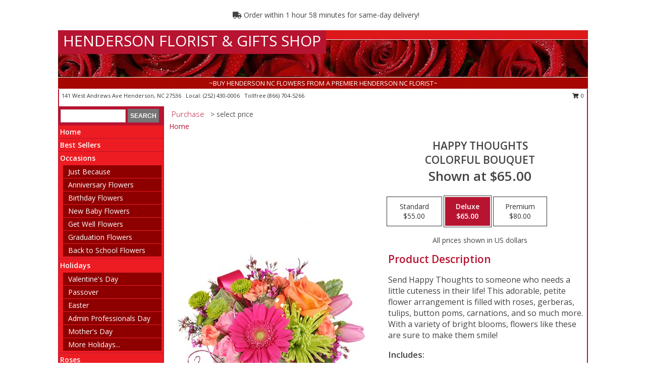

--- FILE ---
content_type: text/html; charset=UTF-8
request_url: https://www.hendersonncflowershop.com/product/va0152011/happy-thoughts
body_size: 14381
content:
		<!DOCTYPE html>
		<html xmlns="http://www.w3.org/1999/xhtml" xml:lang="en" lang="en" xmlns:fb="http://www.facebook.com/2008/fbml">
		<head>
			<title>Happy Thoughts Colorful Bouquet in Henderson, NC - HENDERSON FLORIST & GIFTS SHOP</title>
            <meta http-equiv="Content-Type" content="text/html; charset=UTF-8" />
            <meta name="description" content = "Send Happy Thoughts to someone who needs a little cuteness in their life! This adorable, petite flower arrangement is filled with roses, gerberas, tulips, button poms, carnations, and so much more. With a variety of bright blooms, flowers like these are sure to make them smile! Order Happy Thoughts Colorful Bouquet from HENDERSON FLORIST &amp; GIFTS SHOP - Henderson, NC Florist &amp; Flower Shop." />
            <meta name="keywords" content = "HENDERSON FLORIST &amp; GIFTS SHOP, Happy Thoughts Colorful Bouquet, Henderson, NC, North Carolina" />

            <meta property="og:title" content="HENDERSON FLORIST &amp; GIFTS SHOP" />
            <meta property="og:description" content="Send Happy Thoughts to someone who needs a little cuteness in their life! This adorable, petite flower arrangement is filled with roses, gerberas, tulips, button poms, carnations, and so much more. With a variety of bright blooms, flowers like these are sure to make them smile! Order Happy Thoughts Colorful Bouquet from HENDERSON FLORIST &amp; GIFTS SHOP - Henderson, NC Florist &amp; Flower Shop." />
            <meta property="og:type" content="company" />
            <meta property="og:url" content="https://www.hendersonncflowershop.com/product/va0152011/happy-thoughts" />
            <meta property="og:site_name" content="HENDERSON FLORIST &amp; GIFTS SHOP" >
            <meta property="og:image" content="https://cdn.myfsn.com/flowerdatabase/c/cupids-choice-flirty-flowers-VA0152011.425.jpg">
            <meta property="og:image:secure_url" content="https://cdn.myfsn.com/flowerdatabase/c/cupids-choice-flirty-flowers-VA0152011.425.jpg" >
            <meta property="fb:admins" content="1379470747" />
            <meta name="viewport" content="width=device-width, initial-scale=1">
            <link rel="apple-touch-icon" href="https://cdn.myfsn.com/myfsn/images/touch-icons/apple-touch-icon.png" />
            <link rel="apple-touch-icon" sizes="120x120" href="https://cdn.myfsn.com/myfsn/images/touch-icons/apple-touch-icon-120x120.png" />
            <link rel="apple-touch-icon" sizes="152x152" href="https://cdn.myfsn.com/myfsn/images/touch-icons/apple-touch-icon-152x152.png" />
            <link rel="apple-touch-icon" sizes="167x167" href="https://cdn.myfsn.com/myfsn/images/touch-icons/apple-touch-icon-167x167.png" />
            <link rel="apple-touch-icon" sizes="180x180" href="https://cdn.myfsn.com/myfsn/images/touch-icons/apple-touch-icon-180x180.png" />
            <link rel="icon" sizes="192x192" href="https://cdn.myfsn.com/myfsn/images/touch-icons/touch-icon-192x192.png">
			<link href="https://fonts.googleapis.com/css?family=Open+Sans:300,400,600&display=swap" rel="stylesheet" media="print" onload="this.media='all'; this.onload=null;" type="text/css">
			<link href="https://cdn.myfsn.com/js/jquery/slicknav/slicknav.min.css" rel="stylesheet" media="print" onload="this.media='all'; this.onload=null;" type="text/css">
			<link href="https://cdn.myfsn.com/js/jquery/jquery-ui-1.13.1-myfsn/jquery-ui.min.css" rel="stylesheet" media="print" onload="this.media='all'; this.onload=null;" type="text/css">
			<link href="https://cdn.myfsn.com/css/myfsn/base.css?v=191" rel="stylesheet" type="text/css">
			            <link rel="stylesheet" href="https://cdnjs.cloudflare.com/ajax/libs/font-awesome/5.15.4/css/all.min.css" media="print" onload="this.media='all'; this.onload=null;" type="text/css" integrity="sha384-DyZ88mC6Up2uqS4h/KRgHuoeGwBcD4Ng9SiP4dIRy0EXTlnuz47vAwmeGwVChigm" crossorigin="anonymous">
            <link href="https://cdn.myfsn.com/css/myfsn/templates/standard/standard.css.php?v=191&color=bright-red" rel="stylesheet" type="text/css" />            <link href="https://cdn.myfsn.com/css/myfsn/stylesMobile.css.php?v=191&solidColor1=535353&solidColor2=535353&pattern=florish-bg.png&multiColor=0&color=bright-red&template=standardTemplate" rel="stylesheet" type="text/css" media="(max-width: 974px)">

            <link rel="stylesheet" href="https://cdn.myfsn.com/js/myfsn/front-end-dist/assets/layout-classic-Cq4XolPY.css" />
<link rel="modulepreload" href="https://cdn.myfsn.com/js/myfsn/front-end-dist/assets/layout-classic-V2NgZUhd.js" />
<script type="module" src="https://cdn.myfsn.com/js/myfsn/front-end-dist/assets/layout-classic-V2NgZUhd.js"></script>

            			<link rel="canonical" href="" />
			<script type="text/javascript" src="https://cdn.myfsn.com/js/jquery/jquery-3.6.0.min.js"></script>
                            <script type="text/javascript" src="https://cdn.myfsn.com/js/jquery/jquery-migrate-3.3.2.min.js"></script>
            
            <script defer type="text/javascript" src="https://cdn.myfsn.com/js/jquery/jquery-ui-1.13.1-myfsn/jquery-ui.min.js"></script>
            <script> jQuery.noConflict(); $j = jQuery; </script>
            <script>
                var _gaq = _gaq || [];
            </script>

			<script type="text/javascript" src="https://cdn.myfsn.com/js/jquery/slicknav/jquery.slicknav.min.js"></script>
			<script defer type="text/javascript" src="https://cdn.myfsn.com/js/myfsnProductInfo.js?v=191"></script>

        <!-- Upgraded to XHR based Google Analytics Code -->
                <script async src="https://www.googletagmanager.com/gtag/js?id=G-DG2987B5D8"></script>
        <script>
            window.dataLayer = window.dataLayer || [];
            function gtag(){dataLayer.push(arguments);}
            gtag('js', new Date());

                            gtag('config', 'G-DG2987B5D8');
                                gtag('config', 'G-EMLZ5PGJB1');
                        </script>
                    <script>
				function toggleHolidays(){
					$j(".hiddenHoliday").toggle();
				}
				
				function ping_url(a) {
					try { $j.ajax({ url: a, type: 'POST' }); }
					catch(ex) { }
					return true;
				}
				
				$j(function(){
					$j(".cartCount").append($j(".shoppingCartLink>a").text());
				});

			</script>
                        <script type="application/ld+json">{"@context":"https:\/\/schema.org","@type":"LocalBusiness","@id":"https:\/\/www.hendersonncflowershop.com","name":"HENDERSON FLORIST & GIFTS SHOP","telephone":"2524300006","email":"hendersonfloristnc@gmail.com","url":"https:\/\/www.hendersonncflowershop.com","priceRange":"35 - 700","address":{"@type":"PostalAddress","streetAddress":"141 West Andrews Ave","addressLocality":"Henderson","addressRegion":"NC","postalCode":"27536","addressCountry":"USA"},"geo":{"@type":"GeoCoordinates","latitude":"36.32900","longitude":"-78.39990"},"image":"https:\/\/cdn.myfsn.com\/images\/logos\/154279\/154279_Logo.webp","openingHoursSpecification":[{"@type":"OpeningHoursSpecification","dayOfWeek":"Monday","opens":"08:00:00","closes":"18:00:00"},{"@type":"OpeningHoursSpecification","dayOfWeek":"Tuesday","opens":"08:00:00","closes":"18:00:00"},{"@type":"OpeningHoursSpecification","dayOfWeek":"Wednesday","opens":"08:00:00","closes":"18:00:00"},{"@type":"OpeningHoursSpecification","dayOfWeek":"Thursday","opens":"08:00:00","closes":"18:00:00"},{"@type":"OpeningHoursSpecification","dayOfWeek":"Friday","opens":"08:00:00","closes":"18:00:00"},{"@type":"OpeningHoursSpecification","dayOfWeek":"Saturday","opens":"08:00:00","closes":"14:00:00"},{"@type":"OpeningHoursSpecification","dayOfWeek":"Sunday","opens":"08:00:00","closes":"14:00:00"}],"specialOpeningHoursSpecification":[],"areaServed":{"@type":"Place","name":["Henderson","Kittrell","Manson","Middleburg","Norlina","Oxford","Warrenton"]}}</script>            <script type="application/ld+json">{"@context":"https:\/\/schema.org","@type":"Service","serviceType":"Florist","provider":{"@type":"LocalBusiness","@id":"https:\/\/www.hendersonncflowershop.com"}}</script>            <script type="application/ld+json">{"@context":"https:\/\/schema.org","@type":"BreadcrumbList","name":"Site Map","itemListElement":[{"@type":"ListItem","position":1,"item":{"name":"Home","@id":"https:\/\/www.hendersonncflowershop.com\/"}},{"@type":"ListItem","position":2,"item":{"name":"Best Sellers","@id":"https:\/\/www.hendersonncflowershop.com\/best-sellers.php"}},{"@type":"ListItem","position":3,"item":{"name":"Occasions","@id":"https:\/\/www.hendersonncflowershop.com\/all_occasions.php"}},{"@type":"ListItem","position":4,"item":{"name":"Just Because","@id":"https:\/\/www.hendersonncflowershop.com\/any_occasion.php"}},{"@type":"ListItem","position":5,"item":{"name":"Anniversary Flowers","@id":"https:\/\/www.hendersonncflowershop.com\/anniversary.php"}},{"@type":"ListItem","position":6,"item":{"name":"Birthday Flowers","@id":"https:\/\/www.hendersonncflowershop.com\/birthday.php"}},{"@type":"ListItem","position":7,"item":{"name":"New Baby Flowers","@id":"https:\/\/www.hendersonncflowershop.com\/new_baby.php"}},{"@type":"ListItem","position":8,"item":{"name":"Get Well Flowers","@id":"https:\/\/www.hendersonncflowershop.com\/get_well.php"}},{"@type":"ListItem","position":9,"item":{"name":"Graduation Flowers","@id":"https:\/\/www.hendersonncflowershop.com\/graduation-flowers"}},{"@type":"ListItem","position":10,"item":{"name":"Back to School Flowers","@id":"https:\/\/www.hendersonncflowershop.com\/back-to-school-flowers"}},{"@type":"ListItem","position":11,"item":{"name":"Holidays","@id":"https:\/\/www.hendersonncflowershop.com\/holidays.php"}},{"@type":"ListItem","position":12,"item":{"name":"Valentine's Day","@id":"https:\/\/www.hendersonncflowershop.com\/valentines-day-flowers.php"}},{"@type":"ListItem","position":13,"item":{"name":"Passover","@id":"https:\/\/www.hendersonncflowershop.com\/passover.php"}},{"@type":"ListItem","position":14,"item":{"name":"Easter","@id":"https:\/\/www.hendersonncflowershop.com\/easter-flowers.php"}},{"@type":"ListItem","position":15,"item":{"name":"Admin Professionals Day","@id":"https:\/\/www.hendersonncflowershop.com\/admin-professionals-day-flowers.php"}},{"@type":"ListItem","position":16,"item":{"name":"Mother's Day","@id":"https:\/\/www.hendersonncflowershop.com\/mothers-day-flowers.php"}},{"@type":"ListItem","position":17,"item":{"name":"Father's Day","@id":"https:\/\/www.hendersonncflowershop.com\/fathers-day-flowers.php"}},{"@type":"ListItem","position":18,"item":{"name":"Rosh Hashanah","@id":"https:\/\/www.hendersonncflowershop.com\/rosh-hashanah.php"}},{"@type":"ListItem","position":19,"item":{"name":"Grandparents Day","@id":"https:\/\/www.hendersonncflowershop.com\/grandparents-day-flowers.php"}},{"@type":"ListItem","position":20,"item":{"name":"National Boss Day","@id":"https:\/\/www.hendersonncflowershop.com\/national-boss-day"}},{"@type":"ListItem","position":21,"item":{"name":"Sweetest Day","@id":"https:\/\/www.hendersonncflowershop.com\/holidays.php\/sweetest-day"}},{"@type":"ListItem","position":22,"item":{"name":"Halloween","@id":"https:\/\/www.hendersonncflowershop.com\/halloween-flowers.php"}},{"@type":"ListItem","position":23,"item":{"name":"Thanksgiving (USA)","@id":"https:\/\/www.hendersonncflowershop.com\/thanksgiving-flowers-usa.php"}},{"@type":"ListItem","position":24,"item":{"name":"Hanukkah","@id":"https:\/\/www.hendersonncflowershop.com\/hanukkah.php"}},{"@type":"ListItem","position":25,"item":{"name":"Kwanzaa","@id":"https:\/\/www.hendersonncflowershop.com\/kwanzaa.php"}},{"@type":"ListItem","position":26,"item":{"name":"Christmas","@id":"https:\/\/www.hendersonncflowershop.com\/christmas-flowers.php"}},{"@type":"ListItem","position":27,"item":{"name":"Roses","@id":"https:\/\/www.hendersonncflowershop.com\/roses.php"}},{"@type":"ListItem","position":28,"item":{"name":"Sympathy Flowers","@id":"https:\/\/www.hendersonncflowershop.com\/sympathy-flowers"}},{"@type":"ListItem","position":29,"item":{"name":"Funeral Flowers","@id":"https:\/\/www.hendersonncflowershop.com\/sympathy.php"}},{"@type":"ListItem","position":30,"item":{"name":"Standing Sprays & Wreaths","@id":"https:\/\/www.hendersonncflowershop.com\/sympathy-flowers\/standing-sprays"}},{"@type":"ListItem","position":31,"item":{"name":"Casket Flowers","@id":"https:\/\/www.hendersonncflowershop.com\/sympathy-flowers\/casket-flowers"}},{"@type":"ListItem","position":32,"item":{"name":"Sympathy Arrangements","@id":"https:\/\/www.hendersonncflowershop.com\/sympathy-flowers\/sympathy-arrangements"}},{"@type":"ListItem","position":33,"item":{"name":"Cremation and Memorial","@id":"https:\/\/www.hendersonncflowershop.com\/sympathy-flowers\/cremation-and-memorial"}},{"@type":"ListItem","position":34,"item":{"name":"For The Home","@id":"https:\/\/www.hendersonncflowershop.com\/sympathy-flowers\/for-the-home"}},{"@type":"ListItem","position":35,"item":{"name":"Seasonal","@id":"https:\/\/www.hendersonncflowershop.com\/seasonal.php"}},{"@type":"ListItem","position":36,"item":{"name":"Winter Flowers","@id":"https:\/\/www.hendersonncflowershop.com\/winter-flowers.php"}},{"@type":"ListItem","position":37,"item":{"name":"Spring Flowers","@id":"https:\/\/www.hendersonncflowershop.com\/spring-flowers.php"}},{"@type":"ListItem","position":38,"item":{"name":"Summer Flowers","@id":"https:\/\/www.hendersonncflowershop.com\/summer-flowers.php"}},{"@type":"ListItem","position":39,"item":{"name":"Fall Flowers","@id":"https:\/\/www.hendersonncflowershop.com\/fall-flowers.php"}},{"@type":"ListItem","position":40,"item":{"name":"Plants","@id":"https:\/\/www.hendersonncflowershop.com\/plants.php"}},{"@type":"ListItem","position":41,"item":{"name":"Modern\/Tropical Designs","@id":"https:\/\/www.hendersonncflowershop.com\/high-styles"}},{"@type":"ListItem","position":42,"item":{"name":"Gift Baskets","@id":"https:\/\/www.hendersonncflowershop.com\/gift-baskets"}},{"@type":"ListItem","position":43,"item":{"name":"Wedding Flowers","@id":"https:\/\/www.hendersonncflowershop.com\/wedding-flowers"}},{"@type":"ListItem","position":44,"item":{"name":"Wedding Bouquets","@id":"https:\/\/www.hendersonncflowershop.com\/wedding-bouquets"}},{"@type":"ListItem","position":45,"item":{"name":"Wedding Party Flowers","@id":"https:\/\/www.hendersonncflowershop.com\/wedding-party-flowers"}},{"@type":"ListItem","position":46,"item":{"name":"Reception Flowers","@id":"https:\/\/www.hendersonncflowershop.com\/reception-flowers"}},{"@type":"ListItem","position":47,"item":{"name":"Ceremony Flowers","@id":"https:\/\/www.hendersonncflowershop.com\/ceremony-flowers"}},{"@type":"ListItem","position":48,"item":{"name":"Gift Items","@id":"https:\/\/www.hendersonncflowershop.com\/gift_items.php"}},{"@type":"ListItem","position":49,"item":{"name":"Patriotic Flowers","@id":"https:\/\/www.hendersonncflowershop.com\/patriotic-flowers"}},{"@type":"ListItem","position":50,"item":{"name":"Prom Flowers","@id":"https:\/\/www.hendersonncflowershop.com\/prom-flowers"}},{"@type":"ListItem","position":51,"item":{"name":"Corsages","@id":"https:\/\/www.hendersonncflowershop.com\/prom-flowers\/corsages"}},{"@type":"ListItem","position":52,"item":{"name":"Boutonnieres","@id":"https:\/\/www.hendersonncflowershop.com\/prom-flowers\/boutonnieres"}},{"@type":"ListItem","position":53,"item":{"name":"Hairpieces & Handheld Bouquets","@id":"https:\/\/www.hendersonncflowershop.com\/prom-flowers\/hairpieces-handheld-bouquets"}},{"@type":"ListItem","position":54,"item":{"name":"En Espa\u00f1ol","@id":"https:\/\/www.hendersonncflowershop.com\/en-espanol.php"}},{"@type":"ListItem","position":55,"item":{"name":"Love & Romance","@id":"https:\/\/www.hendersonncflowershop.com\/love-romance"}},{"@type":"ListItem","position":56,"item":{"name":"About Us","@id":"https:\/\/www.hendersonncflowershop.com\/about_us.php"}},{"@type":"ListItem","position":57,"item":{"name":"Luxury","@id":"https:\/\/www.hendersonncflowershop.com\/luxury"}},{"@type":"ListItem","position":58,"item":{"name":"Reviews","@id":"https:\/\/www.hendersonncflowershop.com\/reviews.php"}},{"@type":"ListItem","position":59,"item":{"name":"Custom Orders","@id":"https:\/\/www.hendersonncflowershop.com\/custom_orders.php"}},{"@type":"ListItem","position":60,"item":{"name":"Special Offers","@id":"https:\/\/www.hendersonncflowershop.com\/special_offers.php"}},{"@type":"ListItem","position":61,"item":{"name":"Contact Us","@id":"https:\/\/www.hendersonncflowershop.com\/contact_us.php"}},{"@type":"ListItem","position":62,"item":{"name":"Flower Delivery","@id":"https:\/\/www.hendersonncflowershop.com\/flower-delivery.php"}},{"@type":"ListItem","position":63,"item":{"name":"Funeral Home Flower Delivery","@id":"https:\/\/www.hendersonncflowershop.com\/funeral-home-delivery.php"}},{"@type":"ListItem","position":64,"item":{"name":"Hospital Flower Delivery","@id":"https:\/\/www.hendersonncflowershop.com\/hospital-delivery.php"}},{"@type":"ListItem","position":65,"item":{"name":"Site Map","@id":"https:\/\/www.hendersonncflowershop.com\/site_map.php"}},{"@type":"ListItem","position":66,"item":{"name":"Pricing & Substitution Policy","@id":"https:\/\/www.hendersonncflowershop.com\/pricing-substitution-policy"}}]}</script>		</head>
		<body>
                    <div id="google_translate_element" style="background-color:white;"></div>
            <script type="text/javascript">
              function googleTranslateElementInit() {
                new google.translate.TranslateElement(
                  {pageLanguage: 'en', includedLanguages: "fr,es",},
                  'google_translate_element'
                );
                document.documentElement.style.height = '';
              }
            </script>
            <script async src="https://translate.google.com/translate_a/element.js?cb=googleTranslateElementInit"></script>
            <style>
                @media print {
                    /* Stop view_order.php from being printed on 2 pages. */
                    #google_translate_element {
                        display: none;
                    }
                    body {
                        margin: 0;
                    }
                }
            </style>
            		<div id="wrapper" class="js-nav-popover-boundary">
        <button onclick="window.location.href='#content'" class="skip-link">Skip to Main Content</button>
		<div style="font-size:22px;padding-top:1rem;display:none;" class='topMobileLink topMobileLeft'>
			<a style="text-decoration:none;display:block; height:45px;" onclick="return ping_url('/request/trackPhoneClick.php?clientId=154279&number=8667045266');" href="tel:+1-866-704-5266">
				<span style="vertical-align: middle;" class="fas fa-mobile fa-2x"></span>
					<span>(866) 704-5266</span>
			</a>
		</div>
		<div style="font-size:22px;padding-top:1rem;display:none;" class='topMobileLink topMobileRight'>
			<a href="#" onclick="$j('.shoppingCartLink').submit()" role="button" class='hoverLink' aria-label="View Items in Cart" style='font-weight: normal;
				text-decoration: none; font-size:22px;display:block; height:45px;'>
				<span style='padding-right:15px;' class='fa fa-shopping-cart fa-lg' aria-hidden='true'></span>
                <span class='cartCount' style='text-transform: none;'></span>
            </a>
		</div>
        <header><div class='socHeaderMsg'></div>                    <div class="classicUrgeToBuy" style='display:inline-block;margin: 10px 0 10px 11px;'>
                                                    <div style='display:inline; padding: 5px 2px 6px 2px;line-height: 40px; background-color: #FFF'>
                                <span class='fa fa-truck' aria-hidden='true'></span>
                                Order within 1 hour 58 minutes  for same-day delivery!                            </div>
                                                </div>
                    		<div id="header">
			<div id="flowershopInfo">
				<div id="infoText">
					<h1 id="title"><a tabindex="1" href="https://www.hendersonncflowershop.com">HENDERSON FLORIST & GIFTS SHOP</a></h1>
				</div>
			</div>
			<div id="tagline">~BUY HENDERSON NC FLOWERS FROM A PREMIER HENDERSON NC FLORIST~</div>
		</div>	<div style="clear:both"></div>
		<div id="address">
		            <div style="float: right">
                <form class="shoppingCartLink" action="https://www.hendersonncflowershop.com/Shopping_Cart.php" method="post" style="display:inline-block;">
                <input type="hidden" name="cartId" value="">
                <input type="hidden" name="sessionId" value="">
                <input type="hidden" name="shop_id" value="2524300006">
                <input type="hidden" name="order_src" value="">
                <input type="hidden" name="url_promo" value="">
                    <a href="#" class="shoppingCartText" onclick="$j('.shoppingCartLink').submit()" role="button" aria-label="View Items in Cart">
                    <span class="fa fa-shopping-cart fa-fw" aria-hidden="true"></span>
                    0                    </a>
                </form>
            </div>
                    <div style="float:left;">
            <span><span>141 West Andrews Ave </span><span>Henderson</span>, <span class="region">NC</span> <span class="postal-code">27536</span></span>            <span>&nbsp Local: </span>        <a  class="phoneNumberLink" href='tel: +1-252-430-0006' aria-label="Call local number: +1-252-430-0006"
            onclick="return ping_url('/request/trackPhoneClick.php?clientId=154279&number=2524300006');" >
            (252) 430-0006        </a>
        <span>&nbsp Tollfree </span>        <a  class="phoneNumberLink" href='tel: +1-866-704-5266' aria-label="Call tollfree number: +1-866-704-5266"
            onclick="return ping_url('/request/trackPhoneClick.php?clientId=154279&number=8667045266');" >
            (866) 704-5266        </a>
                    </div>
				<div style="clear:both"></div>
		</div>
		<div style="clear:both"></div>
		</header>			<div class="contentNavWrapper">
			<div id="navigation">
								<div class="navSearch">
										<form action="https://www.hendersonncflowershop.com/search_site.php" method="get" role="search" aria-label="Product">
						<input type="text" class="myFSNSearch" aria-label="Product Search" title='Product Search' name="myFSNSearch" value="" >
						<input type="submit" value="SEARCH">
					</form>
									</div>
								<div style="clear:both"></div>
                <nav aria-label="Site">
                    <ul id="mainMenu">
                    <li class="hideForFull">
                        <a class='mobileDialogLink' onclick="return ping_url('/request/trackPhoneClick.php?clientId=154279&number=8667045266');" href="tel:+1-866-704-5266">
                            <span style="vertical-align: middle;" class="fas fa-mobile fa-2x"></span>
                            <span>(866) 704-5266</span>
                        </a>
                    </li>
                    <li class="hideForFull">
                        <div class="mobileNavSearch">
                                                        <form id="mobileSearchForm" action="https://www.hendersonncflowershop.com/search_site.php" method="get" role="search" aria-label="Product">
                                <input type="text" title='Product Search' aria-label="Product Search" class="myFSNSearch" name="myFSNSearch">
                                <img style="width:32px;display:inline-block;vertical-align:middle;cursor:pointer" src="https://cdn.myfsn.com/myfsn/images/mag-glass.png" alt="search" onclick="$j('#mobileSearchForm').submit()">
                            </form>
                                                    </div>
                    </li>

                    <li><a href="https://www.hendersonncflowershop.com/" title="Home" style="text-decoration: none;">Home</a></li><li><a href="https://www.hendersonncflowershop.com/best-sellers.php" title="Best Sellers" style="text-decoration: none;">Best Sellers</a></li><li><a href="https://www.hendersonncflowershop.com/all_occasions.php" title="Occasions" style="text-decoration: none;">Occasions</a><ul><li><a href="https://www.hendersonncflowershop.com/any_occasion.php" title="Just Because">Just Because</a></li>
<li><a href="https://www.hendersonncflowershop.com/anniversary.php" title="Anniversary Flowers">Anniversary Flowers</a></li>
<li><a href="https://www.hendersonncflowershop.com/birthday.php" title="Birthday Flowers">Birthday Flowers</a></li>
<li><a href="https://www.hendersonncflowershop.com/new_baby.php" title="New Baby Flowers">New Baby Flowers</a></li>
<li><a href="https://www.hendersonncflowershop.com/get_well.php" title="Get Well Flowers">Get Well Flowers</a></li>
<li><a href="https://www.hendersonncflowershop.com/graduation-flowers" title="Graduation Flowers">Graduation Flowers</a></li>
<li><a href="https://www.hendersonncflowershop.com/back-to-school-flowers" title="Back to School Flowers">Back to School Flowers</a></li>
</ul></li><li><a href="https://www.hendersonncflowershop.com/holidays.php" title="Holidays" style="text-decoration: none;">Holidays</a><ul><li><a href="https://www.hendersonncflowershop.com/valentines-day-flowers.php" title="Valentine's Day">Valentine's Day</a></li>
<li><a href="https://www.hendersonncflowershop.com/passover.php" title="Passover">Passover</a></li>
<li><a href="https://www.hendersonncflowershop.com/easter-flowers.php" title="Easter">Easter</a></li>
<li><a href="https://www.hendersonncflowershop.com/admin-professionals-day-flowers.php" title="Admin Professionals Day">Admin Professionals Day</a></li>
<li><a href="https://www.hendersonncflowershop.com/mothers-day-flowers.php" title="Mother's Day">Mother's Day</a></li>
<li><a role='button' name='holidays' href='javascript:' onclick='toggleHolidays()' title="Holidays">More Holidays...</a></li>
<li class="hiddenHoliday"><a href="https://www.hendersonncflowershop.com/fathers-day-flowers.php"  title="Father's Day">Father's Day</a></li>
<li class="hiddenHoliday"><a href="https://www.hendersonncflowershop.com/rosh-hashanah.php"  title="Rosh Hashanah">Rosh Hashanah</a></li>
<li class="hiddenHoliday"><a href="https://www.hendersonncflowershop.com/grandparents-day-flowers.php"  title="Grandparents Day">Grandparents Day</a></li>
<li class="hiddenHoliday"><a href="https://www.hendersonncflowershop.com/national-boss-day"  title="National Boss Day">National Boss Day</a></li>
<li class="hiddenHoliday"><a href="https://www.hendersonncflowershop.com/holidays.php/sweetest-day"  title="Sweetest Day">Sweetest Day</a></li>
<li class="hiddenHoliday"><a href="https://www.hendersonncflowershop.com/halloween-flowers.php"  title="Halloween">Halloween</a></li>
<li class="hiddenHoliday"><a href="https://www.hendersonncflowershop.com/thanksgiving-flowers-usa.php"  title="Thanksgiving (USA)">Thanksgiving (USA)</a></li>
<li class="hiddenHoliday"><a href="https://www.hendersonncflowershop.com/hanukkah.php"  title="Hanukkah">Hanukkah</a></li>
<li class="hiddenHoliday"><a href="https://www.hendersonncflowershop.com/christmas-flowers.php"  title="Christmas">Christmas</a></li>
<li class="hiddenHoliday"><a href="https://www.hendersonncflowershop.com/kwanzaa.php"  title="Kwanzaa">Kwanzaa</a></li>
</ul></li><li><a href="https://www.hendersonncflowershop.com/roses.php" title="Roses" style="text-decoration: none;">Roses</a></li><li><a href="https://www.hendersonncflowershop.com/sympathy-flowers" title="Sympathy Flowers" style="text-decoration: none;">Sympathy Flowers</a><ul><li><a href="https://www.hendersonncflowershop.com/sympathy.php" title="Funeral Flowers">Funeral Flowers</a></li>
<li><a href="https://www.hendersonncflowershop.com/sympathy-flowers/standing-sprays" title="Standing Sprays & Wreaths">Standing Sprays & Wreaths</a></li>
<li><a href="https://www.hendersonncflowershop.com/sympathy-flowers/casket-flowers" title="Casket Flowers">Casket Flowers</a></li>
<li><a href="https://www.hendersonncflowershop.com/sympathy-flowers/sympathy-arrangements" title="Sympathy Arrangements">Sympathy Arrangements</a></li>
<li><a href="https://www.hendersonncflowershop.com/sympathy-flowers/cremation-and-memorial" title="Cremation and Memorial">Cremation and Memorial</a></li>
<li><a href="https://www.hendersonncflowershop.com/sympathy-flowers/for-the-home" title="For The Home">For The Home</a></li>
</ul></li><li><a href="https://www.hendersonncflowershop.com/seasonal.php" title="Seasonal" style="text-decoration: none;">Seasonal</a><ul><li><a href="https://www.hendersonncflowershop.com/winter-flowers.php" title="Winter Flowers">Winter Flowers</a></li>
<li><a href="https://www.hendersonncflowershop.com/spring-flowers.php" title="Spring Flowers">Spring Flowers</a></li>
<li><a href="https://www.hendersonncflowershop.com/summer-flowers.php" title="Summer Flowers">Summer Flowers</a></li>
<li><a href="https://www.hendersonncflowershop.com/fall-flowers.php" title="Fall Flowers">Fall Flowers</a></li>
</ul></li><li><a href="https://www.hendersonncflowershop.com/plants.php" title="Plants" style="text-decoration: none;">Plants</a></li><li><a href="https://www.hendersonncflowershop.com/high-styles" title="Modern/Tropical Designs" style="text-decoration: none;">Modern/Tropical Designs</a></li><li><a href="https://www.hendersonncflowershop.com/gift-baskets" title="Gift Baskets" style="text-decoration: none;">Gift Baskets</a></li><li><a href="https://www.hendersonncflowershop.com/wedding-flowers" title="Wedding Flowers" style="text-decoration: none;">Wedding Flowers</a></li><li><a href="https://www.hendersonncflowershop.com/wedding-bouquets" title="Wedding Bouquets" style="text-decoration: none;">Wedding Bouquets</a></li><li><a href="https://www.hendersonncflowershop.com/wedding-party-flowers" title="Wedding Party Flowers" style="text-decoration: none;">Wedding Party Flowers</a></li><li><a href="https://www.hendersonncflowershop.com/reception-flowers" title="Reception Flowers" style="text-decoration: none;">Reception Flowers</a></li><li><a href="https://www.hendersonncflowershop.com/ceremony-flowers" title="Ceremony Flowers" style="text-decoration: none;">Ceremony Flowers</a></li><li><a href="https://www.hendersonncflowershop.com/gift_items.php" title="Gift Items" style="text-decoration: none;">Gift Items</a></li><li><a href="https://www.hendersonncflowershop.com/patriotic-flowers" title="Patriotic Flowers" style="text-decoration: none;">Patriotic Flowers</a></li><li><a href="https://www.hendersonncflowershop.com/prom-flowers" title="Prom Flowers" style="text-decoration: none;">Prom Flowers</a><ul><li><a href="https://www.hendersonncflowershop.com/prom-flowers/corsages" title="Corsages">Corsages</a></li>
<li><a href="https://www.hendersonncflowershop.com/prom-flowers/boutonnieres" title="Boutonnieres">Boutonnieres</a></li>
<li><a href="https://www.hendersonncflowershop.com/prom-flowers/hairpieces-handheld-bouquets" title="Hairpieces & Handheld Bouquets">Hairpieces & Handheld Bouquets</a></li>
</ul></li><li><a href="https://www.hendersonncflowershop.com/en-espanol.php" title="En Español" style="text-decoration: none;">En Español</a></li><li><a href="https://www.hendersonncflowershop.com/love-romance" title="Love & Romance" style="text-decoration: none;">Love & Romance</a></li><li><a href="https://www.hendersonncflowershop.com/about_us.php" title="About Us" style="text-decoration: none;">About Us</a></li><li><a href="https://www.hendersonncflowershop.com/luxury" title="Luxury" style="text-decoration: none;">Luxury</a></li><li><a href="https://www.hendersonncflowershop.com/custom_orders.php" title="Custom Orders" style="text-decoration: none;">Custom Orders</a></li><li><a href="https://www.hendersonncflowershop.com/pricing-substitution-policy" title="Pricing & Substitution Policy" style="text-decoration: none;">Pricing & Substitution Policy</a></li>                    </ul>
                </nav>
			<div style='margin-top:10px;margin-bottom:10px'></div></div>        <script>
            gtag('event', 'view_item', {
                currency: "USD",
                value: 65,
                items: [
                    {
                        item_id: "VA0152011",
                        item_name: "Happy Thoughts",
                        item_category: "Colorful Bouquet",
                        price: 65,
                        quantity: 1
                    }
                ]
            });
        </script>
        
    <main id="content">
        <div id="pageTitle">Purchase</div>
        <div id="subTitle" style="color:#535353">&gt; select price</div>
        <div class='breadCrumb'> <a href="https://www.hendersonncflowershop.com/" title="Home">Home</a></div> <!-- Begin Feature -->

                        <style>
                #footer {
                    float:none;
                    margin: auto;
                    width: 1050px;
                    background-color: #ffffff;
                }
                .contentNavWrapper {
                    overflow: auto;
                }
                </style>
                        <div>
            <script type="application/ld+json">{"@context":"https:\/\/schema.org","@type":"Product","name":"HAPPY THOUGHTS","brand":{"@type":"Brand","name":"HENDERSON FLORIST & GIFTS SHOP"},"image":"https:\/\/cdn.myfsn.com\/flowerdatabase\/c\/cupids-choice-flirty-flowers-VA0152011.300.jpg","description":"Send Happy Thoughts to someone who needs a little cuteness in their life! This adorable, petite flower arrangement is filled with roses, gerberas, tulips, button poms, carnations, and so much more. With a variety of bright blooms, flowers like these are sure to make them smile!","mpn":"VA0152011","sku":"VA0152011","offers":[{"@type":"AggregateOffer","lowPrice":"55.00","highPrice":"80.00","priceCurrency":"USD","offerCount":"1"},{"@type":"Offer","price":"55.00","url":"80.00","priceCurrency":"USD","availability":"https:\/\/schema.org\/InStock","priceValidUntil":"2100-12-31"}]}</script>            <div id="newInfoPageProductWrapper">
            <div id="newProductInfoLeft" class="clearFix">
            <div class="image">
                                <img class="norightclick productPageImage"
                                    width="365"
                    height="442"
                                src="https://cdn.myfsn.com/flowerdatabase/c/cupids-choice-flirty-flowers-VA0152011.425.jpg"
                alt="Happy Thoughts Colorful Bouquet" />
                </div>
            </div>
            <div id="newProductInfoRight" class="clearFix">
                <form action="https://www.hendersonncflowershop.com/Add_Product.php" method="post">
                    <input type="hidden" name="strPhotoID" value="VA0152011">
                    <input type="hidden" name="page_id" value="">
                    <input type="hidden" name="shop_id" value="">
                    <input type="hidden" name="src" value="">
                    <input type="hidden" name="url_promo" value="">
                    <div id="productNameInfo">
                        <div style="font-size: 21px; font-weight: 900">
                            HAPPY THOUGHTS<BR/>COLORFUL BOUQUET
                        </div>
                                                <div id="price-indicator"
                             style="font-size: 26px; font-weight: 900">
                            Shown at $65.00                        </div>
                                            </div>
                    <br>

                            <div class="flexContainer" id="newProductPricingInfoContainer">
                <br>
                <div id="newProductPricingInfoContainerInner">

                    <div class="price-flexbox" id="purchaseOptions">
                                                    <span class="price-radio-span">
                                <label for="fsn-id-0"
                                       class="price-label productHover ">
                                    <input type="radio"
                                           name="price_selected"
                                           data-price="$55.00"
                                           value = "1"
                                           class="price-notice price-button"
                                           id="fsn-id-0"
                                                                                       aria-label="Select pricing $55.00 for standard Colorful Bouquet"
                                    >
                                    <span class="gridWrapper">
                                        <span class="light gridTop">Standard</span>
                                        <span class="heavy gridTop">Standard</span>
                                        <span class="light gridBottom">$55.00</span>
                                        <span class="heavy gridBottom">$55.00</span>
                                    </span>
                                </label>
                            </span>
                                                        <span class="price-radio-span">
                                <label for="fsn-id-1"
                                       class="price-label productHover pn-selected">
                                    <input type="radio"
                                           name="price_selected"
                                           data-price="$65.00"
                                           value = "2"
                                           class="price-notice price-button"
                                           id="fsn-id-1"
                                           checked                                            aria-label="Select pricing $65.00 for deluxe Colorful Bouquet"
                                    >
                                    <span class="gridWrapper">
                                        <span class="light gridTop">Deluxe</span>
                                        <span class="heavy gridTop">Deluxe</span>
                                        <span class="light gridBottom">$65.00</span>
                                        <span class="heavy gridBottom">$65.00</span>
                                    </span>
                                </label>
                            </span>
                                                        <span class="price-radio-span">
                                <label for="fsn-id-2"
                                       class="price-label productHover ">
                                    <input type="radio"
                                           name="price_selected"
                                           data-price="$80.00"
                                           value = "3"
                                           class="price-notice price-button"
                                           id="fsn-id-2"
                                                                                       aria-label="Select pricing $80.00 for premium Colorful Bouquet"
                                    >
                                    <span class="gridWrapper">
                                        <span class="light gridTop">Premium</span>
                                        <span class="heavy gridTop">Premium</span>
                                        <span class="light gridBottom">$80.00</span>
                                        <span class="heavy gridBottom">$80.00</span>
                                    </span>
                                </label>
                            </span>
                                                </div>
                </div>
            </div>
                                <p style="text-align: center">
                        All prices shown in US dollars                        </p>
                        
                                <div id="productDescription" class='descriptionClassic'>
                                    <h2>Product Description</h2>
                    <p style="font-size: 16px;" aria-label="Product Description">
                    Send Happy Thoughts to someone who needs a little cuteness in their life! This adorable, petite flower arrangement is filled with roses, gerberas, tulips, button poms, carnations, and so much more. With a variety of bright blooms, flowers like these are sure to make them smile!                    </p>
                                <div id='includesHeader' aria-label='Recipe Header>'>Includes:</div>
                <p id="recipeContainer" aria-label="Recipe Content">
                    Cube Vase, Foliage: Variegated Pittosporum, Galax Leaves, Bicolored Yelloworange Rose, Hot Pink Gerbera, Pink Tulips, Limegreen Novelty Button Poms, Pink Miniature Spray Roses, Orange Mini Carnations, Limegreen Fuji Mum, Lavender Waxflowers, Limegreen Tulle, Orange Polka Dotted Ribbon, Hot Pink Satin Ribbon, Hot Pink Decorative Aluminum.                </p>
                </div>
                <div id="productPageUrgencyWrapper">
                                    <div class="urgeToBuyProductMessage" style='display:inline-block;margin: 10px 0 10px 11px;'>
                                                    <div style='display:inline; padding: 5px 2px 6px 2px;line-height: 40px; background-color: #FFF'>
                                <span class='fa fa-truck' aria-hidden='true'></span>
                                Order within 1 hour 58 minutes  for same-day delivery!                            </div>
                                                </div>
                                    </div>
                <div id="productPageBuyButtonWrapper">
                            <style>
            .addToCartButton {
                font-size: 19px;
                background-color: #535353;
                color: white;
                padding: 3px;
                margin-top: 14px;
                cursor: pointer;
                display: block;
                text-decoration: none;
                font-weight: 300;
                width: 100%;
                outline-offset: -10px;
            }
        </style>
        <input type="submit" class="addToCartButton adaOnHoverCustomBackgroundColor adaButtonTextColor" value="Buy Now" aria-label="Buy Happy Thoughts for $65.00" title="Buy Happy Thoughts for $65.00">                </div>
                </form>
            </div>
            </div>
            </div>
                    <script>
                var dateSelectedClass = 'pn-selected';
                $j(function() {
                    $j('.price-notice').on('click', function() {
                        if(!$j(this).parent().hasClass(dateSelectedClass)) {
                            $j('.pn-selected').removeClass(dateSelectedClass);
                            $j(this).parent().addClass(dateSelectedClass);
                            $j('#price-indicator').text('Selected: ' + $j(this).data('price'));
                            if($j('.addToCartButton').length) {
                                const text = $j('.addToCartButton').attr("aria-label").replace(/\$\d+\.\d\d/, $j(this).data("price"));
                                $j('.addToCartButton').attr("aria-label", text);
                                $j('.addToCartButton').attr("title", text);
                            }
                        }
                    });
                });
            </script>
                <div class="clear"></div>
                <h2 id="suggestedProducts" class="suggestProducts">You might also be interested in these arrangements</h2>
        <div style="text-align:center">
            
            <div class="product_new productMedium">
                <div class="prodImageContainerM">
                    <a href="https://www.hendersonncflowershop.com/product/va01016/softness" aria-label="View Softness Bouquet Info">
                        <img class="productImageMedium"
                                                    width="167"
                            height="203"
                                                src="https://cdn.myfsn.com/flowerdatabase/s/softness-bouquet.167.jpg"
                        alt="Softness Bouquet"
                        />
                    </a>
                </div>
                <div class="productSubImageText">
                                        <div class='namePriceString'>
                        <span role="heading" aria-level="3" aria-label="SOFTNESS BOUQUET"
                              style='text-align: left;float: left;text-overflow: ellipsis;
                                width: 67%; white-space: nowrap; overflow: hidden'>SOFTNESS</span>
                        <span style='float: right;text-align: right; width:33%;'> $75.00</span>
                    </div>
                    <div style='clear: both'></div>
                    </div>
                                            <div class="sameDaySection">
                                                <div class="urgeToBuyProductMessageCompact" style='display:inline-block;margin: 10px 0 10px 11px;'>
                                                    <div style='display:inline-block;'>
                                <span class='fa fa-truck' aria-hidden='true' style="margin-right: 13px;"></span>
                               Same Day Delivery!                            </div>
                                                </div>
                                            </div>
                    
                <div class="buttonSection adaOnHoverBackgroundColor">
                    <div style="display: inline-block; text-align: center; height: 100%">
                        <div class="button" style="display: inline-block; font-size: 16px; width: 100%; height: 100%;">
                                                            <a style="height: 100%; width: 100%" class="prodButton adaButtonTextColor" title="Buy Now"
                                   href="https://www.hendersonncflowershop.com/Add_Product.php?strPhotoID=VA01016&amp;price_selected=2&amp;page_id=16"
                                   aria-label="Buy SOFTNESS Now for  $75.00">
                                    Buy Now                                </a>
                                                        </div>
                    </div>
                </div>
            </div>
            
            <div class="product_new productMedium">
                <div class="prodImageContainerM">
                    <a href="https://www.hendersonncflowershop.com/product/dc1070220/valentines-day" aria-label="View Valentine&#039;s Day Custom Arrangement Info">
                        <img class="productImageMedium"
                                                    width="167"
                            height="203"
                                                src="https://cdn.myfsn.com/flowerdatabase/v/valentines-day-custom-arrangement-DC1070220.167.jpg"
                        alt="Valentine&#039;s Day Custom Arrangement"
                        />
                    </a>
                </div>
                <div class="productSubImageText">
                                        <div class='namePriceString'>
                        <span role="heading" aria-level="3" aria-label="VALENTINE&#039;S DAY CUSTOM ARRANGEMENT"
                              style='text-align: left;float: left;text-overflow: ellipsis;
                                width: 67%; white-space: nowrap; overflow: hidden'>VALENTINE'S DAY</span>
                        <span style='float: right;text-align: right; width:33%;'> $85.00</span>
                    </div>
                    <div style='clear: both'></div>
                    </div>
                                            <div class="sameDaySection">
                                                <div class="urgeToBuyProductMessageCompact" style='display:inline-block;margin: 10px 0 10px 11px;'>
                                                    <div style='display:inline-block;'>
                                <span class='fa fa-truck' aria-hidden='true' style="margin-right: 13px;"></span>
                               Same Day Delivery!                            </div>
                                                </div>
                                            </div>
                    
                <div class="buttonSection adaOnHoverBackgroundColor">
                    <div style="display: inline-block; text-align: center; height: 100%">
                        <div class="button" style="display: inline-block; font-size: 16px; width: 100%; height: 100%;">
                                                            <a style="height: 100%; width: 100%" class="prodButton adaButtonTextColor" title="Buy Now"
                                   href="https://www.hendersonncflowershop.com/Add_Product.php?strPhotoID=DC1070220&amp;price_selected=2&amp;page_id=16"
                                   aria-label="Buy VALENTINE&#039;S DAY Now for  $85.00">
                                    Buy Now                                </a>
                                                        </div>
                    </div>
                </div>
            </div>
            
            <div class="product_new productMedium">
                <div class="prodImageContainerM">
                    <a href="https://www.hendersonncflowershop.com/product/va08008/true-love-blooms" aria-label="View TRUE LOVE BLOOMS Floral Arrangement Info">
                        <img class="productImageMedium"
                                                    width="167"
                            height="203"
                                                src="https://cdn.myfsn.com/flowerdatabase/t/true-love-blooms-floral-arrangement-VA08008.167.jpg"
                        alt="TRUE LOVE BLOOMS Floral Arrangement"
                        />
                    </a>
                </div>
                <div class="productSubImageText">
                                        <div class='namePriceString'>
                        <span role="heading" aria-level="3" aria-label="TRUE LOVE BLOOMS FLORAL ARRANGEMENT"
                              style='text-align: left;float: left;text-overflow: ellipsis;
                                width: 67%; white-space: nowrap; overflow: hidden'>TRUE LOVE BLOOMS</span>
                        <span style='float: right;text-align: right; width:33%;'> $90.00</span>
                    </div>
                    <div style='clear: both'></div>
                    </div>
                                            <div class="sameDaySection">
                                                <div class="urgeToBuyProductMessageCompact" style='display:inline-block;margin: 10px 0 10px 11px;'>
                                                    <div style='display:inline-block;'>
                                <span class='fa fa-truck' aria-hidden='true' style="margin-right: 13px;"></span>
                               Same Day Delivery!                            </div>
                                                </div>
                                            </div>
                    
                <div class="buttonSection adaOnHoverBackgroundColor">
                    <div style="display: inline-block; text-align: center; height: 100%">
                        <div class="button" style="display: inline-block; font-size: 16px; width: 100%; height: 100%;">
                                                            <a style="height: 100%; width: 100%" class="prodButton adaButtonTextColor" title="Buy Now"
                                   href="https://www.hendersonncflowershop.com/Add_Product.php?strPhotoID=VA08008&amp;price_selected=2&amp;page_id=16"
                                   aria-label="Buy TRUE LOVE BLOOMS Now for  $90.00">
                                    Buy Now                                </a>
                                                        </div>
                    </div>
                </div>
            </div>
                    </div>
        <div class="clear"></div>
        <div id="storeInfoPurchaseWide"><br>
            <h2>Substitution Policy</h2>
                <br>
                When you order custom designs, they will be produced as closely as possible to the picture. Please remember that each design is custom made. No two arrangements are exactly alike and color and/or variety substitutions of flowers and containers may be necessary. Prices and availability of seasonal flowers may vary.                <br>
                <br>
                Our professional staff of floral designers are always eager to discuss any special design or product requests. Call us at the number above and we will be glad to assist you with a special request or a timed delivery.        </div>
    </main>
    		<div style="clear:both"></div>
		<div id="footerTagline"></div>
		<div style="clear:both"></div>
		</div>
			<footer id="footer">
			    <!-- delivery area -->
			    <div id="footerDeliveryArea">
					 <h2 id="deliveryAreaText">Flower Delivery To Henderson, NC</h2>
			        <div id="footerDeliveryButton">
			            <a href="https://www.hendersonncflowershop.com/flower-delivery.php" aria-label="See Where We Deliver">See Delivery Areas</a>
			        </div>
                </div>
                <!-- next 3 divs in footerShopInfo should be put inline -->
                <div id="footerShopInfo">
                    <nav id='footerLinks'  class="shopInfo" aria-label="Footer">
                        <a href='https://www.hendersonncflowershop.com/about_us.php'><div><span>About Us</span></div></a><a href='https://www.hendersonncflowershop.com/reviews.php'><div><span>Reviews</span></div></a><a href='https://www.hendersonncflowershop.com/special_offers.php'><div><span>Special Offers</span></div></a><a href='https://www.hendersonncflowershop.com/contact_us.php'><div><span>Contact Us</span></div></a><a href='https://www.hendersonncflowershop.com/pricing-substitution-policy'><div><span>Pricing & Substitution Policy</span></div></a><a href='https://www.hendersonncflowershop.com/site_map.php'><div><span>Site Map</span></div></a>					</nav>
                    <div id="footerShopHours"  class="shopInfo">
                    <table role="presentation"><tbody><tr><td align='left'><span>
                        <span>Mon</span></span>:</td><td align='left'><span>8:00 AM</span> -</td>
                      <td align='left'><span>6:00 PM</span></td></tr><tr><td align='left'><span>
                        <span>Tue</span></span>:</td><td align='left'><span>8:00 AM</span> -</td>
                      <td align='left'><span>6:00 PM</span></td></tr><tr><td align='left'><span>
                        <span>Wed</span></span>:</td><td align='left'><span>8:00 AM</span> -</td>
                      <td align='left'><span>6:00 PM</span></td></tr><tr><td align='left'><span>
                        <span>Thu</span></span>:</td><td align='left'><span>8:00 AM</span> -</td>
                      <td align='left'><span>6:00 PM</span></td></tr><tr><td align='left'><span>
                        <span>Fri</span></span>:</td><td align='left'><span>8:00 AM</span> -</td>
                      <td align='left'><span>6:00 PM</span></td></tr><tr><td align='left'><span>
                        <span>Sat</span></span>:</td><td align='left'><span>8:00 AM</span> -</td>
                      <td align='left'><span>2:00 PM</span></td></tr><tr><td align='left'><span>
                        <span>Sun</span></span>:</td><td align='left'><span>8:00 AM</span> -</td>
                      <td align='left'><span>2:00 PM</span></td></tr></tbody></table><div style="font-size:12px;">CALL SHOP FOR SPECIAL REQUESTS! 
ALSO FOR DAILY SPECIALS! (252)430-0006</div>        <style>
            .specialHoursDiv {
                margin: 50px 0 30px 0;
            }

            .specialHoursHeading {
                margin: 0;
                font-size: 17px;
            }

            .specialHoursList {
                padding: 0;
                margin-left: 5px;
            }

            .specialHoursList:not(.specialHoursSeeingMore) > :nth-child(n + 6) {
                display: none;
            }

            .specialHoursListItem {
                display: block;
                padding-bottom: 5px;
            }

            .specialHoursTimes {
                display: block;
                padding-left: 5px;
            }

            .specialHoursSeeMore {
                background: none;
                border: none;
                color: inherit;
                cursor: pointer;
                text-decoration: underline;
                text-transform: uppercase;
            }

            @media (max-width: 974px) {
                .specialHoursDiv {
                    margin: 20px 0;
                }
            }
        </style>
                <script>
            'use strict';
            document.addEventListener("DOMContentLoaded", function () {
                const specialHoursSections = document.querySelectorAll(".specialHoursSection");
                /* Accounting for both the normal and mobile sections of special hours */
                specialHoursSections.forEach(section => {
                    const seeMore = section.querySelector(".specialHoursSeeMore");
                    const list = section.querySelector(".specialHoursList");
                    /* Only create the event listeners if we actually show the see more / see less */
                    if (seeMore) {
                        seeMore.addEventListener("click", function (event) {
                            event.preventDefault();
                            if (seeMore.getAttribute('aria-expanded') === 'false') {
                                this.textContent = "See less...";
                                list.classList.add('specialHoursSeeingMore');
                                seeMore.setAttribute('aria-expanded', 'true');
                            } else {
                                this.textContent = "See more...";
                                list.classList.remove('specialHoursSeeingMore');
                                seeMore.setAttribute('aria-expanded', 'false');
                            }
                        });
                    }
                });
            });
        </script>
                            </div>
                    <div id="footerShopAddress"  class="shopInfo">
						<div id='footerAddress'>
							<div class="bold">HENDERSON FLORIST & GIFTS SHOP</div>
							<div class="address"><span class="street-address">141 West Andrews Ave<div><span class="locality">Henderson</span>, <span class="region">NC</span>. <span class="postal-code">27536</span></div></span></div>							<span style='color: inherit; text-decoration: none'>LOCAL:         <a  class="phoneNumberLink" href='tel: +1-252-430-0006' aria-label="Call local number: +1-252-430-0006"
            onclick="return ping_url('/request/trackPhoneClick.php?clientId=154279&number=2524300006');" >
            (252) 430-0006        </a>
        <span><br/><span style='color: inherit; text-decoration: none'>Tollfree:         <a  class="phoneNumberLink" href='tel: +1-866-704-5266' aria-label="Call Tollfree number: +1-866-704-5266"
            onclick="return ping_url('/request/trackPhoneClick.php?clientId=154279&number=8667045266');" >
            (866) 704-5266        </a>
        <span>						</div>
						<br><br>
						<div id='footerWebCurrency'>
							All prices shown in US dollars						</div>
						<br>
						<div>
							<div class="ccIcon" title="American Express"><span class="fab fa-cc-amex fa-2x" aria-hidden="true"></span>
                    <span class="sr-only">American Express</span>
                    <br><span>&nbsp</span>
                  </div><div class="ccIcon" title="Mastercard"><span class="fab fa-cc-mastercard fa-2x" aria-hidden="true"></span>                    
                  <span class="sr-only">MasterCard</span>
                  <br><span>&nbsp</span>
                  </div><div class="ccIcon" title="Visa"><span class="fab fa-cc-visa fa-2x" aria-hidden="true"></span>
                  <span class="sr-only">Visa</span>
                  <br><span>&nbsp</span>
                  </div><div class="ccIcon" title="Discover"><span class="fab fa-cc-discover fa-2x" aria-hidden="true"></span>
                  <span class="sr-only">Discover</span>
                  <br><span>&nbsp</span>
                  </div><br><div class="ccIcon" title="PayPal">
                    <span class="fab fa-cc-paypal fa-2x" aria-hidden="true"></span>
                    <span class="sr-only">PayPal</span>
                  </div>						</div>
                    	<br><br>
                    	<div>
    <img class="trustwaveSealImage" src="https://seal.securetrust.com/seal_image.php?customerId=w6ox8fWieVRIVGcTgYh8RViTFoIBnG&size=105x54&style=normal"
    style="cursor:pointer;"
    onclick="javascript:window.open('https://seal.securetrust.com/cert.php?customerId=w6ox8fWieVRIVGcTgYh8RViTFoIBnG&size=105x54&style=normal', 'c_TW',
    'location=no, toolbar=no, resizable=yes, scrollbars=yes, directories=no, status=no, width=615, height=720'); return false;"
    oncontextmenu="javascript:alert('Copying Prohibited by Law - Trusted Commerce is a Service Mark of Viking Cloud, Inc.'); return false;"
     tabindex="0"
     role="button"
     alt="This site is protected by VikingCloud's Trusted Commerce program"
    title="This site is protected by VikingCloud's Trusted Commerce program" />
</div>                        <br>
                        <div class="text"><kbd>myfsn-asg-2-234.internal</kbd></div>
                    </div>
                </div>

                				                	<div class="customLinks">
                    <a rel='noopener' target='_blank' 
                                    href='https://www.fsnfuneralhomes.com/fh/USA/NC/Henderson/' 
                                    title='Flower Shop Network Funeral Homes' 
                                    aria-label='Henderson, NC Funeral Homes (opens in new window)' 
                                    onclick='return openInNewWindow(this);'>Henderson, NC Funeral Homes</a> &vert; <a rel='noopener noreferrer' target='_blank' 
                                    href='https://www.fsnhospitals.com/USA/NC/Henderson/' 
                                    title='Flower Shop Network Hospitals' 
                                    aria-label='Henderson, NC Hospitals (opens in new window)'
                                    onclick='return openInNewWindow(this);'>Henderson, 
                                    NC Hospitals</a> &vert; <a rel='noopener noreferrer' 
                        target='_blank' 
                        aria-label='Henderson, NC Wedding Flower Vendors (opens in new window)'
                        title='Wedding and Party Network' 
                        href='https://www.weddingandpartynetwork.com/c/Florists-and-Flowers/l/North-Carolina/Henderson' 
                        onclick='return openInNewWindow(this);'> Henderson, 
                        NC Wedding Flower Vendors</span>
                        </a>                    </div>
                                	<div class="customLinks">
                    <a rel="noopener" href="https://forecast.weather.gov/zipcity.php?inputstring=Henderson,NC&amp;Go2=Go" target="_blank" title="View Current Weather Information For Henderson, North Carolina." class="" onclick="return openInNewWindow(this);">Henderson, NC Weather</a> &vert; <a rel="noopener" href="https://www.ncgov.com" target="_blank" title="Visit The NC - North Carolina State Government Site." class="" onclick="return openInNewWindow(this);">NC State Government Site</a>                    </div>
                                <div id="footerTerms">
                                        <div class="footerLogo">
                        <img class='footerLogo' src='https://cdn.myfsn.com/myfsn/img/fsn-trans-logo-USA.png' width='150' height='76' alt='Flower Shop Network' aria-label="Visit the Website Provider"/>
                    </div>
                                            <div id="footerPolicy">
                                                <a href="https://www.flowershopnetwork.com/about/termsofuse.php"
                           rel="noopener"
                           aria-label="Open Flower shop network terms of use in new window"
                           title="Flower Shop Network">All Content Copyright 2026</a>
                        <a href="https://www.flowershopnetwork.com"
                           aria-label="Flower shop network opens in new window" 
                           title="Flower Shop Network">FlowerShopNetwork</a>
                        &vert;
                                            <a rel='noopener'
                           href='https://florist.flowershopnetwork.com/myfsn-privacy-policies'
                           aria-label="Open Privacy Policy in new window"
                           title="Privacy Policy"
                           target='_blank'>Privacy Policy</a>
                        &vert;
                        <a rel='noopener'
                           href='https://florist.flowershopnetwork.com/myfsn-terms-of-purchase'
                           aria-label="Open Terms of Purchase in new window"
                           title="Terms of Purchase"
                           target='_blank'>Terms&nbsp;of&nbsp;Purchase</a>
                       &vert;
                        <a rel='noopener'
                            href='https://www.flowershopnetwork.com/about/termsofuse.php'
                            aria-label="Open Terms of Use in new window"
                            title="Terms of Use"
                            target='_blank'>Terms&nbsp;of&nbsp;Use</a>
                    </div>
                </div>
            </footer>
                            <script>
                    $j(function($) {
                        $("#map-dialog").dialog({
                            modal: true,
                            autoOpen: false,
                            title: "Map",
                            width: 325,
                            position: { my: 'center', at: 'center', of: window },
                            buttons: {
                                "Close": function () {
                                    $(this).dialog('close');
                                }
                            },
                            open: function (event) {
                                var iframe = $(event.target).find('iframe');
                                if (iframe.data('src')) {
                                    iframe.prop('src', iframe.data('src'));
                                    iframe.data('src', null);
                                }
                            }
                        });

                        $('.map-dialog-button a').on('click', function (event) {
                            event.preventDefault();
                            $('#map-dialog').dialog('open');
                        });
                    });
                </script>

                <div id="map-dialog" style="display:none">
                    <iframe allowfullscreen style="border:0;width:100%;height:300px;" src="about:blank"
                            data-src="https://www.google.com/maps/embed/v1/place?key=AIzaSyBZbONpJlHnaIzlgrLVG5lXKKEafrte5yc&amp;attribution_source=HENDERSON+FLORIST+%26+GIFTS+SHOP&amp;attribution_web_url=https%3A%2F%2Fwww.hendersonncflowershop.com&amp;q=36.32900%2C-78.39990">
                    </iframe>
                                            <a class='mobileDialogLink' onclick="return ping_url('/request/trackPhoneClick.php?clientId=154279&number=8667045266&pageType=2');"
                           href="tel:+1-866-704-5266">
                            <span style="vertical-align: middle;margin-right:4px;" class="fas fa-mobile fa-2x"></span>
                            <span>(866) 704-5266</span>
                        </a>
                                            <a rel='noopener' class='mobileDialogLink' target="_blank" title="Google Maps" href="https://www.google.com/maps/search/?api=1&query=36.32900,-78.39990">
                        <span style="vertical-align: middle;margin-right:4px;" class="fas fa-globe fa-2x"></span><span>View in Maps</span>
                    </a>
                </div>

                
            <div class="mobileFoot" role="contentinfo">
                <div class="mobileDeliveryArea">
					                    <div class="button">Flower Delivery To Henderson, NC</div>
                    <a href="https://www.hendersonncflowershop.com/flower-delivery.php" aria-label="See Where We Deliver">
                    <div class="mobileDeliveryAreaBtn deliveryBtn">
                    See Delivery Areas                    </div>
                    </a>
                </div>
                <div class="mobileBack">
										<div class="mobileLinks"><a href='https://www.hendersonncflowershop.com/about_us.php'><div><span>About Us</span></div></a></div>
										<div class="mobileLinks"><a href='https://www.hendersonncflowershop.com/reviews.php'><div><span>Reviews</span></div></a></div>
										<div class="mobileLinks"><a href='https://www.hendersonncflowershop.com/special_offers.php'><div><span>Special Offers</span></div></a></div>
										<div class="mobileLinks"><a href='https://www.hendersonncflowershop.com/contact_us.php'><div><span>Contact Us</span></div></a></div>
										<div class="mobileLinks"><a href='https://www.hendersonncflowershop.com/pricing-substitution-policy'><div><span>Pricing & Substitution Policy</span></div></a></div>
										<div class="mobileLinks"><a href='https://www.hendersonncflowershop.com/site_map.php'><div><span>Site Map</span></div></a></div>
										<br>
					<div>
										</div>
					<br>
					<div class="mobileShopAddress">
						<div class="bold">HENDERSON FLORIST & GIFTS SHOP</div>
						<div class="address"><span class="street-address">141 West Andrews Ave<div><span class="locality">Henderson</span>, <span class="region">NC</span>. <span class="postal-code">27536</span></div></span></div>                                                    <a onclick="return ping_url('/request/trackPhoneClick.php?clientId=154279&number=2524300006');"
                               href="tel:+1-252-430-0006">
                                Local: (252) 430-0006                            </a>
                            <br/>                            <a onclick="return ping_url('/request/trackPhoneClick.php?clientId=154279&number=8667045266');"
                               href="tel:+1-866-704-5266">
                                Tollfree: (866) 704-5266                            </a>
                            					</div>
					<br>
					<div class="mobileCurrency">
						All prices shown in US dollars					</div>
					<br>
					<div>
						<div class="ccIcon" title="American Express"><span class="fab fa-cc-amex fa-2x" aria-hidden="true"></span>
                    <span class="sr-only">American Express</span>
                    <br><span>&nbsp</span>
                  </div><div class="ccIcon" title="Mastercard"><span class="fab fa-cc-mastercard fa-2x" aria-hidden="true"></span>                    
                  <span class="sr-only">MasterCard</span>
                  <br><span>&nbsp</span>
                  </div><div class="ccIcon" title="Visa"><span class="fab fa-cc-visa fa-2x" aria-hidden="true"></span>
                  <span class="sr-only">Visa</span>
                  <br><span>&nbsp</span>
                  </div><div class="ccIcon" title="Discover"><span class="fab fa-cc-discover fa-2x" aria-hidden="true"></span>
                  <span class="sr-only">Discover</span>
                  <br><span>&nbsp</span>
                  </div><br><div class="ccIcon" title="PayPal">
                    <span class="fab fa-cc-paypal fa-2x" aria-hidden="true"></span>
                    <span class="sr-only">PayPal</span>
                  </div>					</div>
					<br>
					<div>
    <img class="trustwaveSealImage" src="https://seal.securetrust.com/seal_image.php?customerId=w6ox8fWieVRIVGcTgYh8RViTFoIBnG&size=105x54&style=normal"
    style="cursor:pointer;"
    onclick="javascript:window.open('https://seal.securetrust.com/cert.php?customerId=w6ox8fWieVRIVGcTgYh8RViTFoIBnG&size=105x54&style=normal', 'c_TW',
    'location=no, toolbar=no, resizable=yes, scrollbars=yes, directories=no, status=no, width=615, height=720'); return false;"
    oncontextmenu="javascript:alert('Copying Prohibited by Law - Trusted Commerce is a Service Mark of Viking Cloud, Inc.'); return false;"
     tabindex="0"
     role="button"
     alt="This site is protected by VikingCloud's Trusted Commerce program"
    title="This site is protected by VikingCloud's Trusted Commerce program" />
</div>					 <div>
						<kbd>myfsn-asg-2-234.internal</kbd>
					</div>
					<br>
					<div>
					 					</div>
					<br>
                    					<div>
						<img id='MobileFooterLogo' src='https://cdn.myfsn.com/myfsn/img/fsn-trans-logo-USA.png' width='150' height='76' alt='Flower Shop Network' aria-label="Visit the Website Provider"/>
					</div>
					<br>
                    											<div class="customLinks"> <a rel='noopener' target='_blank' 
                                    href='https://www.fsnfuneralhomes.com/fh/USA/NC/Henderson/' 
                                    title='Flower Shop Network Funeral Homes' 
                                    aria-label='Henderson, NC Funeral Homes (opens in new window)' 
                                    onclick='return openInNewWindow(this);'>Henderson, NC Funeral Homes</a> &vert; <a rel='noopener noreferrer' target='_blank' 
                                    href='https://www.fsnhospitals.com/USA/NC/Henderson/' 
                                    title='Flower Shop Network Hospitals' 
                                    aria-label='Henderson, NC Hospitals (opens in new window)'
                                    onclick='return openInNewWindow(this);'>Henderson, 
                                    NC Hospitals</a> &vert; <a rel='noopener noreferrer' 
                        target='_blank' 
                        aria-label='Henderson, NC Wedding Flower Vendors (opens in new window)'
                        title='Wedding and Party Network' 
                        href='https://www.weddingandpartynetwork.com/c/Florists-and-Flowers/l/North-Carolina/Henderson' 
                        onclick='return openInNewWindow(this);'> Henderson, 
                        NC Wedding Flower Vendors</span>
                        </a> </div>
                    						<div class="customLinks"> <a rel="noopener" href="https://forecast.weather.gov/zipcity.php?inputstring=Henderson,NC&amp;Go2=Go" target="_blank" title="View Current Weather Information For Henderson, North Carolina." class="" onclick="return openInNewWindow(this);">Henderson, NC Weather</a> &vert; <a rel="noopener" href="https://www.ncgov.com" target="_blank" title="Visit The NC - North Carolina State Government Site." class="" onclick="return openInNewWindow(this);">NC State Government Site</a> </div>
                    					<div class="customLinks">
												<a rel='noopener' href='https://florist.flowershopnetwork.com/myfsn-privacy-policies' title="Privacy Policy" target='_BLANK'>Privacy Policy</a>
                        &vert;
                        <a rel='noopener' href='https://florist.flowershopnetwork.com/myfsn-terms-of-purchase' target='_blank' title="Terms of Purchase">Terms&nbsp;of&nbsp;Purchase</a>
                        &vert;
                        <a rel='noopener' href='https://www.flowershopnetwork.com/about/termsofuse.php' target='_blank' title="Terms of Use">Terms&nbsp;of&nbsp;Use</a>
					</div>
					<br>
				</div>
            </div>
			<div class="mobileFooterMenuBar">
				<div class="bottomText" style="color:#FFFFFF;font-size:20px;">
                    <div class="Component QuickButtons">
                                                    <div class="QuickButton Call">
                            <a onclick="return ping_url('/request/trackPhoneClick.php?clientId=154279&number=2524300006&pageType=2')"
                               href="tel:+1-252-430-0006"
                               aria-label="Click to Call"><span class="fas fa-mobile"></span>&nbsp;&nbsp;Call                               </a>
                            </div>
                                                        <div class="QuickButton map-dialog-button">
                                <a href="#" aria-label="View Map"><span class="fas fa-map-marker"></span>&nbsp;&nbsp;Map</a>
                            </div>
                                                    <div class="QuickButton hoursDialogButton"><a href="#" aria-label="See Hours"><span class="fas fa-clock"></span>&nbsp;&nbsp;Hours</a></div>
                    </div>
				</div>
			</div>

			<div style="display:none" class="hoursDialog" title="Store Hours">
				<span style="display:block;margin:auto;width:280px;">
				<table role="presentation"><tbody><tr><td align='left'><span>
                        <span>Mon</span></span>:</td><td align='left'><span>8:00 AM</span> -</td>
                      <td align='left'><span>6:00 PM</span></td></tr><tr><td align='left'><span>
                        <span>Tue</span></span>:</td><td align='left'><span>8:00 AM</span> -</td>
                      <td align='left'><span>6:00 PM</span></td></tr><tr><td align='left'><span>
                        <span>Wed</span></span>:</td><td align='left'><span>8:00 AM</span> -</td>
                      <td align='left'><span>6:00 PM</span></td></tr><tr><td align='left'><span>
                        <span>Thu</span></span>:</td><td align='left'><span>8:00 AM</span> -</td>
                      <td align='left'><span>6:00 PM</span></td></tr><tr><td align='left'><span>
                        <span>Fri</span></span>:</td><td align='left'><span>8:00 AM</span> -</td>
                      <td align='left'><span>6:00 PM</span></td></tr><tr><td align='left'><span>
                        <span>Sat</span></span>:</td><td align='left'><span>8:00 AM</span> -</td>
                      <td align='left'><span>2:00 PM</span></td></tr><tr><td align='left'><span>
                        <span>Sun</span></span>:</td><td align='left'><span>8:00 AM</span> -</td>
                      <td align='left'><span>2:00 PM</span></td></tr></tbody></table><div style="font-size:12px;">CALL SHOP FOR SPECIAL REQUESTS! 
ALSO FOR DAILY SPECIALS! (252)430-0006</div>				</span>
				
				<a class='mobileDialogLink' onclick="return ping_url('/request/trackPhoneClick.php?clientId=154279&number=2524300006&pageType=2');" href="tel:+1-252-430-0006">
					<span style="vertical-align: middle;" class="fas fa-mobile fa-2x"></span>
					<span>(866) 704-5266</span>
				</a>
				<a class='mobileDialogLink' href="https://www.hendersonncflowershop.com/about_us.php">
					<span>About Us</span>
				</a>
			</div>
			<script>

			  function displayFooterMobileMenu(){
				  $j(".mobileFooter").slideToggle("fast");
			  }

			  $j(function ($) {
				$(".hoursDialog").dialog({
					modal: true,
					autoOpen: false,
					position: { my: 'center', at: 'center', of: window }
				});

				$(".hoursDialogButton a").on('click', function (event) {
                    event.preventDefault();
					$(".hoursDialog").dialog("open");
				});
			  });

			  
				var pixelRatio = window.devicePixelRatio;
				function checkWindowSize(){
					// destroy cache
					var version = '?v=1';
					var windowWidth = $j(window).width();
					$j(".container").width(windowWidth);
					
                    if(windowWidth <= 974){
                        $j(".mobileFoot").show();
                        $j(".topMobileLink").show();
                        $j(".msg_dialog").dialog( "option", "width", "auto" );
                        $j('#outside_cart_div').css('top', 0);
                    } else if (windowWidth <= 1050) {
                        // inject new style
                        $j(".mobileFoot").hide();
                        $j(".topMobileLink").hide();
                        $j(".msg_dialog").dialog( "option", "width", 665 );
                        $j('#outside_cart_div').css('top', 0);
                    }
                    else{
                        $j(".mobileFoot").hide();
                        $j(".topMobileLink").hide();
                        $j(".msg_dialog").dialog( "option", "width", 665 );
                        const height = $j('.socHeaderMsg').height();
                        $j('#outside_cart_div').css('top', height + 'px');
                    }
					var color=$j(".slicknav_menu").css("background");
					$j(".bottomText").css("background",color);
					$j(".QuickButtons").css("background",color);	
					
				}
				
				$j('#mainMenu').slicknav({
					label:"",
					duration: 500,
					easingOpen: "swing" //available with jQuery UI
				});

								$j(".slicknav_menu").prepend("<span class='shopNameSubMenu'>HENDERSON FLORIST & GIFTS SHOP</span>");

				$j(window).on('resize', function () {
				    checkWindowSize();
				});
				$j(function () {
				    checkWindowSize();
				});
				
				
			</script>
			
			<base target="_top" />

						</body>
		</html>
		 
